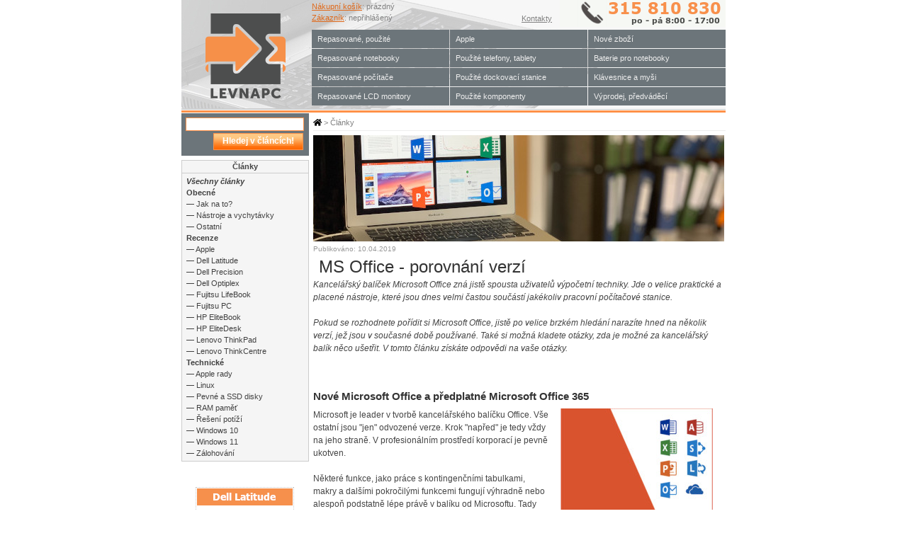

--- FILE ---
content_type: text/html; charset=utf-8
request_url: https://www.levnapc.cz/ms-office-porovnani-verzi.html
body_size: 32462
content:

<!DOCTYPE html PUBLIC "-//W3C//DTD XHTML 1.1//EN" "http://www.w3.org/TR/xhtml11/DTD/xhtml11.dtd">
<html xmlns="http://www.w3.org/1999/xhtml" xmlns:fb="http://www.facebook.com/2008/fbml" xmlns:og="http://opengraphprotocol.org/schema/">
<head>
<meta http-equiv="content-type" content="text/html; charset=UTF-8" />
<title>MS Office - porovnání verzí | Levná PC</title>

<!-- Google Tag Manager -->
<script>(function(w,d,s,l,i){w[l]=w[l]||[];w[l].push({'gtm.start':
new Date().getTime(),event:'gtm.js'});var f=d.getElementsByTagName(s)[0],
j=d.createElement(s),dl=l!='dataLayer'?'&l='+l:'';j.async=true;j.src=
'https://www.googletagmanager.com/gtm.js?id='+i+dl;f.parentNode.insertBefore(j,f);
})(window,document,'script','dataLayer','GTM-T8H4K5X');</script>
<!-- End Google Tag Manager -->
<!-- Facebook Pixel Code -->
<script>
new CookiesEuBanner(function () {
  !function(f,b,e,v,n,t,s)
  {if(f.fbq)return;n=f.fbq=function(){n.callMethod?
  n.callMethod.apply(n,arguments):n.queue.push(arguments)};
  if(!f._fbq)f._fbq=n;n.push=n;n.loaded=!0;n.version='2.0';
  n.queue=[];t=b.createElement(e);t.async=!0;
  t.src=v;s=b.getElementsByTagName(e)[0];
  s.parentNode.insertBefore(t,s)}(window, document,'script',
  'https://connect.facebook.net/en_US/fbevents.js');
  fbq('init', '145552302768095');
  fbq('track', 'PageView');
}, "M");
</script>
<noscript><img height="1" width="1" style="display:none"
  src="https://www.facebook.com/tr?id=145552302768095&ev=PageView&noscript=1"
/></noscript>
<!-- End Facebook Pixel Code -->
<meta name="robots" content="index, follow" />
<meta name="description" content="MS Office - porovnání verzí Kancelářský balíček Microsoft Office zná jistě spousta uživatelů výpočetní techniky. Jde o velice praktické a placené nástroje, které jsou dnes velmi častou součástí jakéko"/>
<meta name="keywords" content="MS Office - porovnání verzí" />

<link rel="stylesheet" type="text/css" href="sys_Styles.css" />
<link rel="stylesheet" type="text/css" href="sys_StylesOld.css" />
<link rel="stylesheet" type="text/css" href="sys_Modal.css" />
<link rel="stylesheet" type="text/css" href="/Common/FontAwesome5/css/all.min.css" />

<link rel="shortcut icon" href="/favicon.ico" type="image/x-icon" />

	<link rel="stylesheet" type="text/css" href="sys_StylesArticles.css" />

</head>
<body>
<!-- Google Tag Manager (noscript) -->
<noscript><iframe src="https://www.googletagmanager.com/ns.html?id=GTM-T8H4K5X"
height="0" width="0" style="display:none;visibility:hidden"></iframe></noscript>
<!-- End Google Tag Manager (noscript) -->
<!-- *** ADMIN CART *** -->

<!-- *** ADMIN CART *** -->
<div id="cookies-eu-banner" class="modal-window" style="display:none">
    <div class="modal-content">
        <button id="cookies-eu-close" class="modal-close-mini">&times;</button>
        <h3>Nastavení cookies</h3>
<p>Technologie cookies na LevnáPC používáme, abyste na našich stránkách rychle našli to, co hledáte, ušetřili klikání, uchovali jsme nastavení filtru a katalogu a marketingové, abychom se Vám připomněli. Pomůže nám Váš souhlas.</p>
        <p>&nbsp;</p>
        <div id="modal-details">
            <div class="FormConsent" style="display:flex; justify-content: space-between;">
                <form id="ConsentForm" action="" method="post">
                    <input type="checkbox" id="CheckboxNecessary" name="CheckboxNecessary" class="FormField" style="vertical-align:middle; margin:6px 5px 6px 20px; text-align:center;" disabled checked>
                    <span class="Label">Technicky nutné</span>
                    <input type="checkbox" id="CheckboxPreference" name="CheckboxPreference" class="FormField" style="vertical-align:middle; margin:6px 5px 6px 20px; text-align:center;">
                    <span class="Label">Preferenční</span>
                    <input type="checkbox" id="CheckboxStatistics" name="CheckboxStatistics" class="FormField" style="vertical-align:middle; margin:6px 5px 6px 20px; text-align:center;">
                    <span class="Label">Statistické</span>
                    <input type="checkbox" id="CheckboxMarketing" name="CheckboxMarketing" class="FormField" style="vertical-align:middle; margin:6px 5px 6px 20px; text-align:center;">
                    <span class="Label">Marketingové</span>
                </form>
            </div>
            <p>&nbsp;</p>
            <div style="text-align:end;">
                <button id="cookies-eu-reject">Odmítnout vše</button>
                <button id="cookies-eu-select">Povolit výběr</button>
                <button id="cookies-eu-accept" class="modal-submit">Povolit vše</button>
            </div>

            <!--Title=Podrobnosti o cookies - LevnaPC.cz-->
<!--Keywords=cookies, druhy a jejich používání-->
<!--Description=Podrobnosti o cookies na LevnaPC.cz-->
<!--BreadcrumbsTitle=Podrobnosti o cookies-->

<style type="text/css">
ul.a {list-style-type: circle;}
ul.b {list-style-type: disc;}
ul.c {list-style-type: square;}
ol.d {list-style-type: decimal;}
ol.e {list-style-type: upper-roman;}
ol.f {list-style-type: lower-alpha;}
</style>

<!--
<h3>Podrobnosti k nastavení cookies</h3>
<br /><!--
<p><i>Technické cookies:</i> Slouží k tomu, aby stránky mohly fungovat a vy objednat.</p>
<p><i>Preferenční cookies:</i> Slouží k tomu, abyste se u nás cítili dobře, uchovají třeba nastavení měny nebo zobrazení katalogu.</p>
<p><i>Statistické cookies:</i> Pomáhají nám web zlepšovat a přizpůsobovat, abychom Vám nákup udělali co nejjednodušší.</p>
<p><i>Marketingové cookies:</i> Slouží k tomu, abychom se Vám mohli připomenout a zobrazit civilizovaně relevatní reklamu.</p>
<br />
-->
<p><a href="/sprava-cookies.html" id="cookies-eu-more">Zobrazit další podrobnosti</a></p>

        </div>
    </div>
</div>
<div id="cookies-lp-banner" style="display:none">
    <div>
        <!-- <button id="cookies-lp-close" class="lp-close-mini">&times;</button> -->
        <h3>Nastavení cookies</h3>
<p>Technologie cookies na LevnáPC používáme, abyste na našich stránkách rychle našli to, co hledáte, ušetřili klikání, uchovali jsme nastavení filtru a katalogu a marketingové, abychom se Vám připomněli. Pomůže nám Váš souhlas.</p>
        <p>&nbsp;</p>
        <div id="buttons" style="text-align:start;">
            <button id="link-details" onclick="javascript:ToggleDetails()">Upravit nastavení</button>
            <button id="cookies-lp-accept" class="modal-submit" style="padding: 2px 5px">Povolit vše</button>
        </div>
    </div>
</div>

	
	<div class="Content">

        <div class="Main">

            <div class="MainRight">
            
                
<div class="Breadcrumbs">
<a href="/"><i class="fas fa-home" style="font-size:11px;color:black;"></i></a> > 
<a href="/Articles.aspx">Články</a>

</div>
<div class="Article"><img src="/ImagesArticles/00086/ArticleHeadImage.jpg" title="MS Office - porovnání verzí"><div class="ArticleInfo">Publikováno: 10.04.2019</div><h1>MS Office - porovnání verzí</h1><div class="ArticleBody"><i><p>Kancelářský balíček Microsoft Office zná jistě spousta uživatelů výpočetní techniky. Jde o velice praktické a placené nástroje, které jsou dnes velmi častou součástí jakékoliv pracovní počítačové stanice.</p><p> Pokud se rozhodnete pořídit si Microsoft Office, jistě po velice brzkém hledání narazíte hned na několik verzí, jež jsou v současné době používané. Také si možná kladete otázky, zda je možné za kancelářský balík něco ušetřit. V tomto článku získáte odpovědi na vaše otázky.</p></i><br />


<h2>Nové Microsoft Office a předplatné Microsoft Office 365</h2>

<p><img align="right" src="/ImagesArticles/00086/ms-office-365.jpg" alt="ms-office-365.jpg">Microsoft je leader v tvorbě kancelářského balíčku Office. Vše ostatní jsou "jen" odvozené verze. Krok "napřed" je tedy vždy na jeho straně. V profesionálním prostředí korporací je pevně ukotven. </p><p>Některé funkce, jako práce s kontingenčními tabulkami, makry a dalšími pokročilými funkcemi fungují výhradně nebo alespoň podstatně lépe právě v balíku od Microsoftu. Tady jen těžko hledat náhradu a proto zejména školy, nebo korporace sáhnout téměř vždy po originálu. </p><p>Pokud jste ochotní si za kvalitní software zaplatit a chcete mít stále aktuální verzi, pak je zajímavou volbou předplatné online verze Office s desktopovou i mobilní verzí a cloudovým úložišťem. Toto předplatné se jmenuje Office 365. Zejména v porovnání s předplatnými jiných cloudových služeb, Office 365 s 1TB v internetu vychází velmi levně a pro soukromé osoby a rodiny se jedná o verzi, kdy Office máte ke cloudovému úložišti v podstatě zdarma. </p><p>U online verze také velmi pěkně funguje práce online, kdy uživatelé v reálném času mohou pracovat na stejném dokumentu. Hezky funguje i verzování a archivace bez nutnosti ukládat změny ručně. Tady již naplno funguje moderní doba internetu. </p><p>Další velkou výhodou Office je skvělý poznámkový blok OneNote. Nové Office nabízí možnost získat multiplatformí řešení - je jedno jestli máte Apple, Windows, mobilní zařízení - své dokumenty máte vždy u sebe.</p> 

<p><b>Licenční klíče k novým Microsoft Office <a href="/ms-office-nove.html?p=1&pm=gallery2" target="_blank">zakoupíte zde</a>. <br />

Nejnovější Office <a href="http://office.com/setup" target="_blank">stáhnete on-line zde</a>. </b></p> 

<h2>Starší verze Microsoft Office - remarketed</h2>

<p>
<img align="right" src="/ImagesArticles/00086/ms-office.jpg" alt="ms-office.jpg">
Jste-li uživatelem zvyklým na klasický Microsoft Office, ale preferujete nižší cenu a nepotřebujete nejnovější funkce, případně prostředí vaší firmy neumožňuje využití balíku OpenOffice či LibreOffice, pak asi rádi sáhnete po starší verzích Office. U nás jim říkáme "remarketed".</p><p>Jedná se o legální verze, které původní majitel / firma zakoupil, následně se rozhodl je přestat používat a původní licenci nabízí na prodej. Stejně jako u nákupu nové licence získáváte jediněčné aktivační číslo, kterým prokazujete nárok a kterým si stáhnete instalaci do vašeho počítače. Jistou nevýhodou je, že nikdy nevíte, kdy výrobce přestane starší verzi Office podporovat. Například historické 2000, 2003 a 2007 již nestáhnete a některé verze na nových Windows 10 už ani nespustíte. </p><p>Nicméně od verze 2013 se toho tolik nezměnilo a je tak naděje, že tyto verze bude výrobce ještě pár let podporovat. </p><p>I když si člověk kupuje trvalou licenci a ne předplatné, tak je jasné, že díky vývoji není nic věčné a pozdější nákup novější licence jej stejně nemine. </p>


<p><b>Licenční klíče k remarketed Microsoft Office <a href="/office-remarketed.html?p=1&pm=gallery2" target="_blank">zakoupíte zde</a>.<br />
Novější verze od 2013 <a href="http://office.com/setup" target="_blank">stáhnete on-line zde</a>. <br />  
Starší verze 2010 <a href="https://www.microsoft.com/cs-cz/software-download/office" target="_blank">stáhnete on-line zde</a>.</b></p> 


<h2>Verze OpenOffice a LibreOffice - kancelář zdarma</h2>


<p><img align="right" src="/ImagesArticles/00086/libre-office.jpg" alt="libre-office.jpg">Vítejte v prostředí svobodného software. Máte Linux? Pak s jinou verzí Office nepočítejte. Jste-li uživatel domácí, nebo pracujete v menší firmě, nepotřebujete speciální makra, kontingenční tabulky apod., pak si jistě vystačíte s balíkem Office zdarma.</p>
<h3>Jaký je rodíl mezi OpenOffice a LibreOffice?</h3>
<p>Dalo by se říct, že téměř žádný. OpenOffice vznikal spolu s větví komerční firmy Oracle. Protože docházelo ke konfliktům se svobodnou komunitou, později se Oracle stáhl.</p><p>Mezi tím paralelně vznikala verze LibreOffice. Aktuálně jsou oba projekty zase propojené. Říká se, že LibreOffice je o něco více vyvinutý, má více doplňků, díky větší podpoře komunity. Do budoucna se zřejmě celý projekt znovu sjednotí do jediné verze.</p> 
<h3>Jaké jsou výhody Office zadarmo? </h3><p>Aktuální verze mohou svobodně pracovat s formáty Microsoft Office - to jsou ty s příponou "docx, xlsx, pptx apod". Umí rychlý export do PDF. Otevřete i historické dokumenty v již nepoužívaných formátech. Balík disponuje plně lokalizovaným prostředím v češtině. Má dokonce i českou nápovědu a opravuje překlepy v mnoha jazycích včetně češtiny a slovenštiny.</p><p>Je 100% zadarmo. Je legální ho mít nainstalovaný a používat na libovolném počtu počítačů. Při instalaci se nezadávají žádná licenční čísla, není třeba provádět žádnou aktivaci.</p><p>Používá otevřený formát dokumentů (OpenDocument), takže svá data zpracujete i za deset let. Pokud nejste uživatel závislý na komerčních balících, pak je LibreOffice nebo OpenOffice výborným řešením pro vaši kancelář.</p>

<p><b>Vše o kancelářském balíku LibreOffice <a href="https://cs.libreoffice.org" target="_blank">zjistíte zde</a>.<br />
Vše o kancelářském balíku OpenOffice <a href="https://www.openoffice.cz/" target="_blank">zjistíte zde</a>.<br />
Za svobodný software nic neplatíte <a href="https://www.openoffice.cz/stahnout" target="_blank">zdarma stáhnete zde</a>.</b><br />


<h2>Přehled sad Microsoft Office </h2>

<p>U komerčních balíků, je ještě rozdíl v možnostech použití. Firmy a korporace musí použít dražší podnikatelské licence. Domácnostem pak stačí jen verze na "doma", kde ale některé části Office mohou chybět.</p><p>Také je třeba se podívat kolik daná licence umožňuje instalací a na kolik uživatelů je omezena.</p>

<H3><b>Základní dělení podle verze:</b></H3>
<p>
<ul>
<li><strong>- Pro studenty a domácnosti (Home & Student)</strong> - Word, Excel, PowerPoint, OneNote</li>
<li><strong>- Pro podnikatele (Home & Bussines)</strong> - Word, Excel, PowerPoint, OneNote, Outlook</li>
<li><strong>- Professional</strong> - Word, Excel, PowerPoint, OneNote, Outlook, Publisher, Access</li>
<li><strong>- Office 365</strong> - Word, Excel, PowerPoint, OneNote, Outlook, Publisher, Access, Onedrive, Skype (volné minuty pro volání)</li>
</ul>
<br />
<H3><b>Speciální verze Office:</b></H3>

<ul>
<li><strong>- Systém MAR</strong> (Microsoft Authorized Refurbisher) MS Office 2010 edition CZ - starší verze základního kancelářského balíku, pouze pro neziskové organizace a fakultní nemocnice, omezeno jen na určité počítače.</li>
<li><strong>- Systém AEP</strong> (Authorized Education Partner) nové licence MS Office - pouze pro školy a registrované vzdělávací instituce - možnost získat jak trvalé licence, tak předplatné 365 za zhruba 1/3 běžných koncových cen. U předplatných jsou další rozsáhlé možnosti konfigurace obsahu balíku, možnosti získání serverových Azure řešení. Možnost dynamicky z měsíce na měsíc měnit počet aktivních stanic, podle aktuálního počtu akademických pracovníků v organizaci. Možnost získat Office na domácí použití pro zaměstnance a studenty zdarma.</li>
</ul>
</p>
<p><b>Umíme dodat jak MAR licence, tak jsme <a href="/Office-pro-skoly.html" target="_blank">autorizovaný partner</a> pro prodej akademických licencí a rádi poradíme se získáním licence pro Vaši organizaci.</b></p>

</div><div class="BackToArticles"><a href="/Articles.aspx">Zpět na seznam článků</a></div></div>

            </div>

            <div class="MainLeft">
                 <form id="QuickSearch" action="/Articles.aspx" method="get"><div class="Search"><input type="text" name="search" value="" class="SearchText" /><br /><div class="SearchButton"><a href="javascript:Search();" class="SearchButton" title="Hledej v článcích!"><div>Hledej v článcích!</div></a></div></div></form>
<script language="javascript" type="text/javascript">function Search() { document.getElementById("QuickSearch").submit();}</script>
<div></div><style>
.HomePageLeft {
    background: #ffffff;
    padding: 0 0 0 0;
    margin: 0 0 6px 0;
    height : 430px;
}
.HomePageLeft div.HomePageLeftHeader {
    height: 36px;
    padding: 0 0 0 0;
    margin: 0 0 0 0;
}
.HomePageLeft div.HomePageLeftTab {
    height:18px;
    border-top: solid 1px #cccccc;
    border-right: solid 1px #cccccc;
    border-botom: 0;
    border-left: solid 1px #cccccc;
    text-align: center;
    margin: 0 0 -1px 0;
}
.HomePageLeft div.HomePageLeftList {
    border: solid 1px #cccccc;
    background: #f5f5f5;
    padding: 3px 3px 3px 3px;
}
.HomePageLeftList a {
	background: #f5f5f5;
	color: #414141;
	display: block;
	text-decoration: none;
    margin: 0 -2px 0 -2px ;
    padding: 0 0 0 5px ;
}
.HomePageLeftList a:hover, .HomePageLeftList a.aktivni  {
	background: #ff9148;
}

.Search div.SearchButton {
    left : 45px;
    width : 125px;
}
</style>
<div class="HomePageLeft"><div class="HomePageLeftHeader"><div class="HomePageLeftTab" style="background:#f5f5f5;"><strong>Články</strong></div><div class="HomePageLeftList"><a href="/clanky.html""><strong><i>Všechny články</i></strong></a><a href="/obecne-clanky.html"><strong>Obecné</strong></a><a href="/jak-na-to-clanky.html">&#8212 Jak na to?</a><a href="/nastroje-vychytavky.html">&#8212 Nástroje a vychytávky</a><a href="/ostatni-clanky.html">&#8212 Ostatní</a><a href="/recenze.html"><strong>Recenze</strong></a><a href="/apple-recenze.html">&#8212 Apple</a><a href="/dell-latitude-recenze.html">&#8212 Dell Latitude</a><a href="/dell-precision-recenze.html">&#8212 Dell Precision</a><a href="/dell-optiplex-recenze.html">&#8212 Dell Optiplex</a><a href="/fujitsu-lifebook-recenze.html">&#8212 Fujitsu LifeBook</a><a href="/fujitsu-pc-recenze.html">&#8212 Fujitsu PC</a><a href="/hp-elitebook-recenze.html">&#8212 HP EliteBook</a><a href="/hp-elitedesk-recenze.html">&#8212 HP EliteDesk</a><a href="/lenovo-thinkpad-recenze.html">&#8212 Lenovo ThinkPad</a><a href="/lenovo-thinkcentre-recenze.html">&#8212 Lenovo ThinkCentre</a><a href="/technicke-clanky.html"><strong>Technické</strong></a><a href="/clanky-apple.html">&#8212 Apple rady</a><a href="/linux-clanky.html">&#8212 Linux</a><a href="/pevne-ssd-disky-clanky.html">&#8212 Pevné a SSD disky</a><a href="/ram-pamet-clanky.html">&#8212 RAM paměť</a><a href="/reseni-potizi-pc.html">&#8212 Řešení potíží</a><a href="/windows-10-clanky.html">&#8212 Windows 10</a><a href="/windows-11-clanky.html">&#8212 Windows 11</a><a href="/zalohovani-clanky.html">&#8212 Zálohování</a></div></div></div><!-- Banner Picture Archive -->

<!-- 
Banner-LCD-24-2415.png
Banner-HP-EliteDesk-new-model.png
Banner-HP-EliteDesk.png
optiplex-small-demo.png
optiplex-new-small-demo.png
compaq-small-demo.png
FJS-Esprimo-small-demo.png
Banner-lcd-19.jpg
LCD23-small-demo.png
LCD24-small-demo.png
Small-Banner-LCD-24-DELL.png
Banner-EIZO-LCD-small.png
Banner-lcd-19-hp-E190i.JPG
Banner-ASUS-LCD-small.png
Banner-uni-19-LCD.png
Lenovo-ThinkPad-small.png
Banner-PC-Lenovo-Tower.png
Banner-LCD-23-HP.png
HP-EliteBook-small.png
Banner-LCD-Dell-22.png
Dell-Latitude-small.png
Lenovo-ThinkPad-small.png
 -->

<!-- 1ST Small Promo Image Left - 530 px  -->     

<div style="position:absolute;height:1px;width:138px;top:528px;left:20px;border-top:dotted 1px #cccccc;"></div>
<div style="position:absolute;height:200px;width:1px;top:528px;left:20px;border-left:dotted 1px #cccccc;"></div>
<div style="position:absolute;height:200px;width:1px;top:528px;left:158px;border-left:dotted 1px #cccccc;"></div>
<div style="position:absolute;height:1px;width:138px;top:728px;left:20px;border-top:dotted 1px #cccccc;"></div>

                                    

<a href="/dell-latitude-5300-1.html?utm_source=ArticleBanner&utm_medium=ArticleBanner&utm_campaign=ArticleBanner">
<img src="/ImagesPromo/Dell-Latitude-small.png" style="position:absolute;height:190px;width:135px;top:530px;left:22px;">
</a>
<div style="position:absolute;height:190px;width:135px;top:661px;left:22px;text-align:center">
<a href="/dell-latitude-5300-1.html?utm_source=ArticleBanner&utm_medium=ArticleBanner&utm_campaign=ArticleBanner">
Dell Latitude 5300, Core i5-8265U, 8GB, SSD 256GB
</a>
<div style="text-align:center; padding-top:5px"><font color="red" size="4"><strong>4.990,-</strong></font></div>
</div>


<!-- 2ND Small Promo Image Left - 750 px -->

<div style="position:absolute;height:1px;width:138px;top:755px;left:20px;border-top:dotted 1px #cccccc;"></div>
<div style="position:absolute;height:200px;width:1px;top:755px;left:20px;border-left:dotted 1px #cccccc;"></div>
<div style="position:absolute;height:200px;width:1px;top:755px;left:158px;border-left:dotted 1px #cccccc;"></div>
<div style="position:absolute;height:1px;width:138px;top:955px;left:20px;border-top:dotted 1px #cccccc;"></div>



<a href="/dell-optiplex-3060-sff-i5.html?utm_source=ArticleBanner&utm_medium=ArticleBanner&utm_campaign=ArticleBanner">
<img src="/ImagesPromo/optiplex-new-small-demo.png" style="position:absolute;height:190px;width:135px;top:757px;left:22px;">
</a>
<div style="position:absolute;height:190px;width:135px;top:886px;left:22px;text-align:center">
<a href="/dell-optiplex-3060-sff-i5.html?utm_source=ArticleBanner&utm_medium=ArticleBanner&utm_campaign=ArticleBanner">
3060 SFF, Core i5-8500, RAM 8GB, 256GB SSD
</a>
<div style="text-align:center; padding-top:5px"><font color="red" size="4"><strong>5.490,-</strong></font></div>
</div>

<!-- 3RD Small Promo Image Left - 970 px -->

<div style="position:absolute;height:1px;width:138px;top:980px;left:20px;border-top:dotted 1px #cccccc;"></div>
<div style="position:absolute;height:200px;width:1px;top:980px;left:20px;border-left:dotted 1px #cccccc;"></div>
<div style="position:absolute;height:200px;width:1px;top:980px;left:158px;border-left:dotted 1px #cccccc;"></div>
<div style="position:absolute;height:1px;width:138px;top:1180px;left:20px;border-top:dotted 1px #cccccc;"></div>


<a href="/lcd-24-ips-led-dell.html?utm_source=ArticleBanner&utm_medium=ArticleBanner&utm_campaign=ArticleBanner">
<img src="ImagesPromo/Banner-LCD-24-2415.png" style="position:absolute;height:190px;width:135px;top:981px;left:22px;">
</a>
<div style="position:absolute;height:192px;width:135px;top:1111px;left:22px;text-align:center">
<a href="/lcd-24-ips-led-dell.html?utm_source=ArticleBanner&utm_medium=ArticleBanner&utm_campaign=ArticleBanner">
24" DELL P2422H IPS LED 
</a>
<div style="text-align:center; padding-top:5px"><font color="red" size="4"><strong>3.190,-</strong></font></div>
</div>

<!-- 4TH Small Promo Image Left - 1190 px -->

<div style="position:absolute;height:1px;width:138px;top:1206px;left:20px;border-top:dotted 1px #cccccc;"></div>
<div style="position:absolute;height:200px;width:1px;top:1206px;left:20px;border-left:dotted 1px #cccccc;"></div>
<div style="position:absolute;height:200px;width:1px;top:1206px;left:158px;border-left:dotted 1px #cccccc;"></div>
<div style="position:absolute;height:1px;width:138px;top:1406px;left:20px;border-top:dotted 1px #cccccc;"></div>


<a href="/hp-elitedesk-800g4-core-i7.html?utm_source=ArticleBanner&utm_medium=ArticleBanner&utm_campaign=ArticleBanner">
<img src="/ImagesPromo/Banner-HP-EliteDesk-G3.jpeg" style="position:absolute;height:190px;width:135px;top:1208px;left:22px;">
</a>
<div style="position:absolute;height:192px;width:135px;top:1336px;left:22px;text-align:center">
<a href="/hp-elitedesk-800g4-core-i7.html?utm_source=ArticleBanner&utm_medium=ArticleBanner&utm_campaign=ArticleBanner">
HP Elitedesk 800 G4; i7-8700, 16GB, 512GB NVMe
</a>
<div style="text-align:center; padding-top:5px"><font color="red" size="4"><strong>8.390,-</strong></font></div>
</div>

<!-- Other icon space -->

<p align=left><a href="/prodlouzeni-zivotniho-cyklu-vyrobku-ekologicke.html?utm_source=ArticleBanner&utm_medium=ArticleBanner&utm_campaign=ArticleBanner" target="_blank"><img src="/Images/Eco-logic-choice.png" style="position:absolute;top:1450px;left:15px;" alt="EkoLogická volba" title="Nákupem repasované techniky šetříte naši planetu a její zdroje"></a></left></p>

<p align=left><a href="/profil-spolecnosti.html?utm_source=ArticleBanner&utm_medium=ArticleBanner&utm_campaign=ArticleBanner" target="_blank"> <img src="/Images/NS-since-1998.png" style="position:absolute;top:1570px;left:15px;" alt="Na trhu od roku 1998" title="Na trhu od roku 1998 - jsme vaším stabilním a spolehlivým partnerem"></a></left></p>


            </div>
            
            
<div class="Footer">
<div class="FooterMenu">    <div style="width: 133px;">
    <h3>Vše o nákupu</h3> 
    <a href="/vse-o-nakupu.html" rel="nofollow">Jak nakupovat</a><br />
    <a href="/odlozena-platba.html">Odložená platba</a><br />
    <a href="/obchodni-podminky.html" rel="nofollow">Obchodní podmínky</a><br />
    <a href="/prodej-na-slovensko.html" rel="nofollow">Prodej na Slovensko</a>&nbsp;&#x1F1F8;&#x1F1F0;<br />
    <!-- a href="/robopes.html" rel="nofollow"">Hlídací RoboPes&nbsp;&#x1F415;</a><br /> -->
    </div>
        
    <div style="width: 163px;">
    <h3>Poradna</h3>
    <a href="/casto-kladene-otazky-faq.html" rel="nofollow">Často kladené otázky (FAQ)</a><br />
    <!-- <a href="#">Zeptejte se!</a><br/> -->
    <a href="/clanky.html">Recenze, články, srovnání</a><br />
    <a href="/Nejcastejsi-hlasene-zavady-pocitacu-a-jejich-reseni.html">Nejčastěji hlášené závady</a><br />
    <a href="/ovladace-ke-stazeni.html" title="Kde najít ovladače">Ovladače ke stažení - kde?</a><br />
    <!-- <a href="#">Nenašli jste co jste hledali?</a><br/> -->
    </div>
    
    <div style="width: 133px;">
    <h3>Pro zákazníky</h3>
    <a href="CustomerLogin.aspx"  rel="nofollow">Přihlásit se</a><br />
    <a href="CustomerCreateAccount.aspx"  rel="nofollow">Nová registrace</a><br />
    <a href="/akce-vyprodej.html" rel="nofollow">Nejnovější newsletter</a><br />
    <a href="/registrace-newsletteru.html" rel="nofollow">Registrace newsletteru</a><br />
    <!-- <a href="#">Nárok na slevu</a><br /> -->
    <!-- <a href="#">Kopie faktury emailem</a><br /> -->
    </div>
    
    <div style="width: 153px;">
    <h3>Reklamace</h3>
    <!-- a href="/reklamace.html#postup_reklamace" rel="nofollow">Stručný postup reklamace</a> <br /> -->

    <a href="/reklamace.html#reklamacni_rad" rel="nofollow">Reklamační řád</a><br />
    <a href="/odstoupeni-od-smlouvy.html" rel="nofollow">Vrácení zboží</a><br />
    <a href="/reklamacni-formular.html" rel="nofollow">Zahájit reklamaci</a><br />
    <a href="/poskozena-zasilka-dopravcem.html" rel="nofollow">Poškozená zásilka</a><br />
    </div>
    
    <div style="width: 133px;">
    <h3>O nás</h3>
    <a href="/kontakty.html" rel="nofollow">Kontakty</a><br />
    <a href="/profil-spolecnosti.html" rel="nofollow">Profil společnosti</a><br />
    <a href="/pocitace-pro-skoly-nemocnice-urady-firmy.html" rel="nofollow">Školy a státní sektor</a><br />
    <a href="/sprava-cookies.html" rel="nofollow">Používání cookies</a><br />

    <!--a href="/prodej-na-slovensko.html" rel="nofollow">Prodej na Slovensko</a-->
    <!-- <a href="#">Reference</a><br />
    <a href="#">Napsali o nás</a><br /> -->
    </div>


<br /><br />
<div style="width: 769px; padding:0; margin:0;">
  <p>&nbsp;</p>
</div>

<div style="width: 769px; padding:0; margin:0;">
  <table bgcolor="cfcfcf" style="width: 768px; border-collapse: collapse;">
    <tr>
      <td style="width: 50%; padding: 10px; text-align: center; vertical-align: top; color: white;">
        <strong>Zaplatíte kartou, převodem, na dobírku nebo později</strong>
      </td>
      <td style="width: 50%; padding: 10px; text-align: center; vertical-align: top; color: white;">
        <strong>Doručíme domů, do boxu, na výdejní místo, nebo paletou</strong>
      </td>
    </tr>
    

    <!-- KLIKACÍ OBRÁZKY -->
    <tr>
      <td align="left" style="padding: 0; height: 70px;">
        <a href="/platba-za-zbozi.html" 
           style="display: block; width: 100%; height: 150px;
                  background-image:url('/images/PaymentMethod_new_footer.png');
                  background-repeat:no-repeat; background-size:384px 150px;
                  background-position:left center;">
        </a>
      </td>

      <td align="left" style="padding: 0; height: 70px;">
        <a href="/doprava-zbozi.html" 
           style="display: block; width: 100%; height: 150px;
                  background-image:url('/images/DeliveryMethod_new_footer.png');
                  background-repeat:no-repeat; background-size:384px 150px;
                  background-position:right center;">
        </a>
      </td>
    </tr>
    <!-- /KLIKACÍ OBRÁZKY -->
  </table>
</div>
</div>
<a href="https://www.toplist.cz/" target="_top"><img 
src="https://toplist.cz/dot.asp?id=127467" border="0" alt="TOPlist" width="1" height="1"/></a>

 <div class="FooterInfo">Stika.NET&nbsp;&copy;&nbsp;2000-2025 - <span title="29.12.2025 09:04:26">NetStore ver. 4.2.9494</span></div>


</div>

        </div>

        
<div class="Header" style="background-image: url(images/headerbackground.jpg)">

	<div class="HeaderLeft">
	    <div class="HeaderLogo">
            <a href="/"><img src="/images/logolp.png" title="LevnaPC.cz - Internetový obchod, kde seženete levné notebooky, repasované počítače, LCD monitory, tiskárny, PC komponenty. Nejširší výběr nové i repasované výpočetní techniky a elektroniky." /></a>
	    </div>
	</div>

	<div class="HeaderRight">

	    <div class="HeaderTopInfo">
	        <a href="/Cart.aspx" rel="nofollow">Nákupní košík</a>: prázdný<br />
	        <a href="/CustomerHomepage.aspx" rel="nofollow">Zákazník</a>: nepřihlášený

	    </div>
        
        <div class="HeaderCoustomerLine">
            <img src="/images/coustomer-line.gif" alt="315810830"/>
            <div><a href="/kontakty.html" rel="nofollow">Kontakty</a></div>
        </div>

        <div class="HeaderTopMenu">
            <ul>
<li><div><a href="/repasovane.html">Repasované, použité</a></div></li>
<li><div><a href="/repasovane-notebooky.html">Repasované notebooky</a></div></li>
<li><div><a href="/repasovane-pocitace.html">Repasované počítače</a></div></li>
<li><div><a href="/repasovane-LCD.html">Repasované LCD monitory</a></div></li>
</ul><ul>
<li><div><a href="/pouzite-apple.html">Apple</a></div></li>
<li><div><a href="/pouzite-tablety-telefony.html">Použité telefony, tablety</a></div></li>
<li><div><a href="/pouzite-dokovaci-stanice-base.html">Použité dockovací stanice</a></div></li>
<li><div><a href="/pouzite-komponenty-ostatni.html">Použité komponenty </a></div></li>
</ul><ul>
<li><div><a href="/nove-zbozi.html">Nové zboží</a></div></li>
<li><div><a href="/baterie-pro-notebooky.html">Baterie pro notebooky</a></div></li>
<li><div><a href="/klavesnice-mysi.html">Klávesnice a myši</a></div></li>
<li><div><a href="/vyprodej.html">Výprodej, předváděcí</a></div></li>
</ul>

        </div>

	</div>

</div>

<div class="HeaderBar"></div>


    </div>

<script src="Common/cookies-eu-banner.min.js"></script>
<script>
    new CookiesEuBanner(function () {
        console.log("Statistics cookies is on");
    }, "S", true);
</script>

<script>
    var cc_modal = document.getElementById("cookies-eu-banner");
    var lp_modal = document.getElementById("cookies-lp-banner");

    function CloseCookiesContent() {
        cc_modal.style.display = "none";
        lp_modal.style.display = "none";
    }
    function ToggleDetails() {
        lp_modal.style.display = "none";
        cc_modal.style.display = "block";
        preventDefault = true;
    }

</script>


</body>
</html>


--- FILE ---
content_type: text/css
request_url: https://www.levnapc.cz/sys_Modal.css
body_size: 3147
content:
/* The Modal (background) */
.modal-window {
    display: none; /* Hidden by default */
    position: fixed; /* Stay in place */
    z-index: 4; /* Sit on top */
    padding-top: 100px; /* Location of the box */
    left: 0;
    top: 0;
    width: 100%; /* Full width */
    height: 100%; /* Full height */
    overflow: auto; /* Enable scroll if needed */
    background-color: rgb(0,0,0); /* Fallback color */
    background-color: rgba(0,0,0,0.4); /* Black w/ opacity */
}

.modal-content {
    background-color: #fefefe;
    margin: auto;
    padding: 20px;
    border: 2px solid #ff9148;
    border-radius: 8px;
    max-height: 60%;
    max-width: 615px;
    width: 80%;
}

.modal-content-response {
    display: none; /* Hidden by default */
    max-height: 300px;
    overflow: auto; /* Enable scroll if needed */
}

.modal-close {
    color: #aaaaaa;
    float: right;
    font-size: 28px;
    font-weight: bold;
}

.modal-close-mini {
    color: #aaaaaa;
    float: right;
    font-size: 16px;
    font-weight: bold;
    margin-top: -15px;
    margin-right: -15px;
}

.lp-close-mini {
    color: #aaaaaa;
    float: right;
    font-size: 16px;
    font-weight: bold;
    margin-top: 0;
    margin-right: 20px;
}

.modal-submit {
    color: #fff;
    border: 1px solid #ff9148;
    background: #ff9148 url(images/button-background.gif);
}

.modal-close:hover, .modal-close:focus,
.modal-close-mini:hover, .modal-close-mini:focus,
.modal-submit:hover, .modal-submit:focus {
    color: #000;
    text-decoration: none;
    cursor: pointer;
}

#cookies-lp-banner {
    background-color: #333;
    padding: 10px;
    border-top: 2px solid #ff9148;
    color: #FFF;
    overflow: hidden;
    position: fixed;
    bottom: 0;
    width: 100%;
    z-index: 5;
    opacity: 0.9;
}

#cookies-lp-banner h3, #cookies-lp-banner p {
    color: #FFF;
}

.parcel-shop {
    background-color: #eeeeee;
    border-width: 0px;
    border-collapse: collapse;
}

.parcel-shop-list {
    width: 100%;
    background-color: #eeeeee;
    border-width: 0px;
    border-collapse: collapse;
}

.parcel-shop-list tr:hover {
    background-color: #ffe4c4
}

.parcel-shop-list td {
    border-bottom: #ffffff 1px solid;
    width: 33%;
}

.parcel-shop-open-hours table {
    width: auto;
    border-width: 0px;
    border-collapse: collapse;
    padding-top: 0px;
    padding-bottom: 0px;
}

.parcel-shop-open-hours td {
    border-bottom: initial;
    width: initial;

}

.dropbtn {
    color: #E0691A;
    cursor: pointer;
}

.dropbtn:hover, .dropbtn:focus {
    background-color: #E0691A;
    color: #fff;
}

.dropdown {
    position: relative;
    display: inline-block;
}

.dropdown-content {
    display: none;
    position: absolute;
    background-color: #f1f1f1;
    border: #E0691A 1px solid;
    max-height: 300px;
    min-width: 160px;
    max-width:240px;
    overflow: auto;
    box-shadow: 0px 8px 16px 0px rgba(0,0,0,0.2);
    z-index: 4;
    text-align: left;
}

.dropdown-content a {
    color: black;
    padding: 6px 10px;
    text-decoration: none;
    display: block;
}

.dropdown a:hover {background-color: #ddd;}

.show {display: block;}


--- FILE ---
content_type: text/css
request_url: https://www.levnapc.cz/sys_StylesArticles.css
body_size: 315
content:
/* articles styles */
ul.a {list-style-type: circle; margin-left: 20px; margin-bottom: 15px;}
ul.b {list-style-type: disc; margin-left: 20px; margin-bottom: 15px;}
ul.c {list-style-type: square; margin-left: 20px; margin-bottom: 15px;}
ol.d {list-style-type: decimal; margin-left: 20px; margin-bottom: 15px;}
ol.e {list-style-type: upper-roman; margin-left: 20px; margin-bottom: 15px;}
ol.f {list-style-type: lower-alpha; margin-left: 20px; margin-bottom: 15px;}
